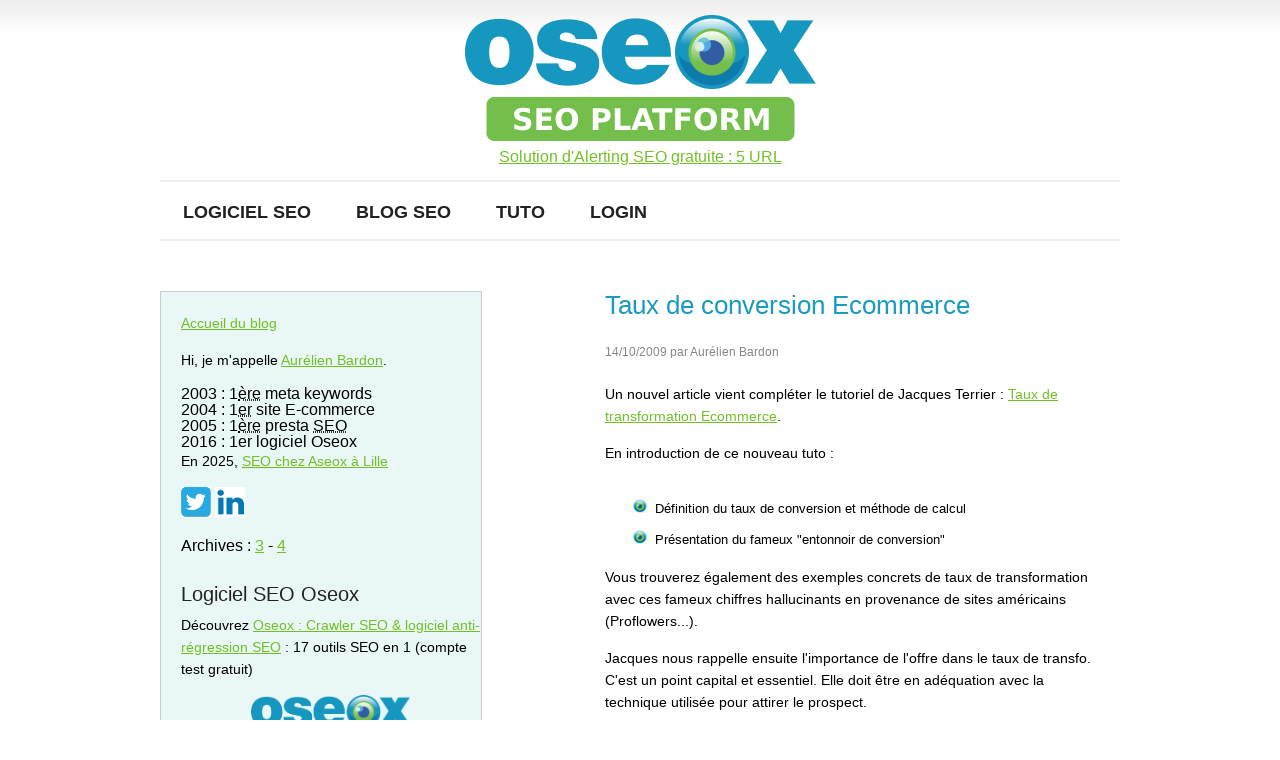

--- FILE ---
content_type: text/html; charset=UTF-8
request_url: https://oseox.fr/blog2/750-taux-conversion.html
body_size: 9300
content:
<!DOCTYPE html>
<html lang="fr">
	<head>		
		<meta charset="utf-8">

        <meta http-equiv="content-type" content="text/html; charset=UTF-8" />
                
        <meta name="viewport" content="width=device-width, initial-scale=1.0" />

        <link rel="stylesheet" type="text/css" href="https://oseox.fr/wp-content/themes/sat/style.css" />

        <link rel="alternate" type="application/rss+xml" title="Oseox RSS Feed" href="https://oseox.fr/feed" />


		<link rel="shortcut icon" href="/img/favicon.ico" />

        <script src="https://ajax.googleapis.com/ajax/libs/jquery/1.4.2/jquery.min.js"></script>

        <!--[if IE 6]>
            <script type="text/javascript" src="https://oseox.fr/wp-content/themes/sat/js/ie6-transparency.js"></script>
            <script>
                DD_belatedPNG.fix('#header img, #header img.description, #headline img, #featured-section-image, .more-details-button, #commentform .submit, #contact-form .submit');
            </script>
            <style>body { behavior: url("https://oseox.fr/wp-content/themes/sat/styles/ie6-hover-fix.htc"); }</style>
            <link rel="stylesheet" type="text/css" href="https://oseox.fr/wp-content/themes/sat/styles/ie6.css" />
        <![endif]-->
        <!--[if IE 7]>
            <link rel="stylesheet" type="text/css" href="https://oseox.fr/wp-content/themes/sat/styles/ie7.css" />
        <![endif]-->
        <!--[if IE 8]>
            <link rel="stylesheet" type="text/css" href="https://oseox.fr/wp-content/themes/sat/styles/ie8.css" />
        <![endif]-->

        <title>Taux de conversion Ecommerce</title>
	<style>img:is([sizes="auto" i], [sizes^="auto," i]) { contain-intrinsic-size: 3000px 1500px }</style>
	
		<!-- All in One SEO 4.9.0 - aioseo.com -->
	<meta name="robots" content="max-image-preview:large" />
	<meta name="author" content="Aurélien Bardon"/>
	<meta name="generator" content="All in One SEO (AIOSEO) 4.9.0" />
		<meta property="og:locale" content="fr_FR" />
		<meta property="og:site_name" content="Oseox |" />
		<meta property="og:type" content="article" />
		<meta property="og:title" content="Taux de conversion Ecommerce" />
		<meta property="article:published_time" content="2009-10-14T04:49:09+00:00" />
		<meta property="article:modified_time" content="2009-10-14T04:49:09+00:00" />
		<meta name="twitter:card" content="summary" />
		<meta name="twitter:title" content="Taux de conversion Ecommerce" />
		<!-- All in One SEO -->

<script type="text/javascript">
/* <![CDATA[ */
window._wpemojiSettings = {"baseUrl":"https:\/\/s.w.org\/images\/core\/emoji\/16.0.1\/72x72\/","ext":".png","svgUrl":"https:\/\/s.w.org\/images\/core\/emoji\/16.0.1\/svg\/","svgExt":".svg","source":{"concatemoji":"https:\/\/oseox.fr\/wp-includes\/js\/wp-emoji-release.min.js?ver=6.8.3"}};
/*! This file is auto-generated */
!function(s,n){var o,i,e;function c(e){try{var t={supportTests:e,timestamp:(new Date).valueOf()};sessionStorage.setItem(o,JSON.stringify(t))}catch(e){}}function p(e,t,n){e.clearRect(0,0,e.canvas.width,e.canvas.height),e.fillText(t,0,0);var t=new Uint32Array(e.getImageData(0,0,e.canvas.width,e.canvas.height).data),a=(e.clearRect(0,0,e.canvas.width,e.canvas.height),e.fillText(n,0,0),new Uint32Array(e.getImageData(0,0,e.canvas.width,e.canvas.height).data));return t.every(function(e,t){return e===a[t]})}function u(e,t){e.clearRect(0,0,e.canvas.width,e.canvas.height),e.fillText(t,0,0);for(var n=e.getImageData(16,16,1,1),a=0;a<n.data.length;a++)if(0!==n.data[a])return!1;return!0}function f(e,t,n,a){switch(t){case"flag":return n(e,"\ud83c\udff3\ufe0f\u200d\u26a7\ufe0f","\ud83c\udff3\ufe0f\u200b\u26a7\ufe0f")?!1:!n(e,"\ud83c\udde8\ud83c\uddf6","\ud83c\udde8\u200b\ud83c\uddf6")&&!n(e,"\ud83c\udff4\udb40\udc67\udb40\udc62\udb40\udc65\udb40\udc6e\udb40\udc67\udb40\udc7f","\ud83c\udff4\u200b\udb40\udc67\u200b\udb40\udc62\u200b\udb40\udc65\u200b\udb40\udc6e\u200b\udb40\udc67\u200b\udb40\udc7f");case"emoji":return!a(e,"\ud83e\udedf")}return!1}function g(e,t,n,a){var r="undefined"!=typeof WorkerGlobalScope&&self instanceof WorkerGlobalScope?new OffscreenCanvas(300,150):s.createElement("canvas"),o=r.getContext("2d",{willReadFrequently:!0}),i=(o.textBaseline="top",o.font="600 32px Arial",{});return e.forEach(function(e){i[e]=t(o,e,n,a)}),i}function t(e){var t=s.createElement("script");t.src=e,t.defer=!0,s.head.appendChild(t)}"undefined"!=typeof Promise&&(o="wpEmojiSettingsSupports",i=["flag","emoji"],n.supports={everything:!0,everythingExceptFlag:!0},e=new Promise(function(e){s.addEventListener("DOMContentLoaded",e,{once:!0})}),new Promise(function(t){var n=function(){try{var e=JSON.parse(sessionStorage.getItem(o));if("object"==typeof e&&"number"==typeof e.timestamp&&(new Date).valueOf()<e.timestamp+604800&&"object"==typeof e.supportTests)return e.supportTests}catch(e){}return null}();if(!n){if("undefined"!=typeof Worker&&"undefined"!=typeof OffscreenCanvas&&"undefined"!=typeof URL&&URL.createObjectURL&&"undefined"!=typeof Blob)try{var e="postMessage("+g.toString()+"("+[JSON.stringify(i),f.toString(),p.toString(),u.toString()].join(",")+"));",a=new Blob([e],{type:"text/javascript"}),r=new Worker(URL.createObjectURL(a),{name:"wpTestEmojiSupports"});return void(r.onmessage=function(e){c(n=e.data),r.terminate(),t(n)})}catch(e){}c(n=g(i,f,p,u))}t(n)}).then(function(e){for(var t in e)n.supports[t]=e[t],n.supports.everything=n.supports.everything&&n.supports[t],"flag"!==t&&(n.supports.everythingExceptFlag=n.supports.everythingExceptFlag&&n.supports[t]);n.supports.everythingExceptFlag=n.supports.everythingExceptFlag&&!n.supports.flag,n.DOMReady=!1,n.readyCallback=function(){n.DOMReady=!0}}).then(function(){return e}).then(function(){var e;n.supports.everything||(n.readyCallback(),(e=n.source||{}).concatemoji?t(e.concatemoji):e.wpemoji&&e.twemoji&&(t(e.twemoji),t(e.wpemoji)))}))}((window,document),window._wpemojiSettings);
/* ]]> */
</script>
<style id='wp-emoji-styles-inline-css' type='text/css'>

	img.wp-smiley, img.emoji {
		display: inline !important;
		border: none !important;
		box-shadow: none !important;
		height: 1em !important;
		width: 1em !important;
		margin: 0 0.07em !important;
		vertical-align: -0.1em !important;
		background: none !important;
		padding: 0 !important;
	}
</style>
<link rel='stylesheet' id='wp-block-library-css' href='https://oseox.fr/wp-includes/css/dist/block-library/style.min.css?ver=6.8.3' type='text/css' media='all' />
<style id='classic-theme-styles-inline-css' type='text/css'>
/*! This file is auto-generated */
.wp-block-button__link{color:#fff;background-color:#32373c;border-radius:9999px;box-shadow:none;text-decoration:none;padding:calc(.667em + 2px) calc(1.333em + 2px);font-size:1.125em}.wp-block-file__button{background:#32373c;color:#fff;text-decoration:none}
</style>
<link rel='stylesheet' id='aioseo/css/src/vue/standalone/blocks/table-of-contents/global.scss-css' href='https://oseox.fr/wp-content/plugins/all-in-one-seo-pack/dist/Lite/assets/css/table-of-contents/global.e90f6d47.css?ver=4.9.0' type='text/css' media='all' />
<style id='global-styles-inline-css' type='text/css'>
:root{--wp--preset--aspect-ratio--square: 1;--wp--preset--aspect-ratio--4-3: 4/3;--wp--preset--aspect-ratio--3-4: 3/4;--wp--preset--aspect-ratio--3-2: 3/2;--wp--preset--aspect-ratio--2-3: 2/3;--wp--preset--aspect-ratio--16-9: 16/9;--wp--preset--aspect-ratio--9-16: 9/16;--wp--preset--color--black: #000000;--wp--preset--color--cyan-bluish-gray: #abb8c3;--wp--preset--color--white: #ffffff;--wp--preset--color--pale-pink: #f78da7;--wp--preset--color--vivid-red: #cf2e2e;--wp--preset--color--luminous-vivid-orange: #ff6900;--wp--preset--color--luminous-vivid-amber: #fcb900;--wp--preset--color--light-green-cyan: #7bdcb5;--wp--preset--color--vivid-green-cyan: #00d084;--wp--preset--color--pale-cyan-blue: #8ed1fc;--wp--preset--color--vivid-cyan-blue: #0693e3;--wp--preset--color--vivid-purple: #9b51e0;--wp--preset--gradient--vivid-cyan-blue-to-vivid-purple: linear-gradient(135deg,rgba(6,147,227,1) 0%,rgb(155,81,224) 100%);--wp--preset--gradient--light-green-cyan-to-vivid-green-cyan: linear-gradient(135deg,rgb(122,220,180) 0%,rgb(0,208,130) 100%);--wp--preset--gradient--luminous-vivid-amber-to-luminous-vivid-orange: linear-gradient(135deg,rgba(252,185,0,1) 0%,rgba(255,105,0,1) 100%);--wp--preset--gradient--luminous-vivid-orange-to-vivid-red: linear-gradient(135deg,rgba(255,105,0,1) 0%,rgb(207,46,46) 100%);--wp--preset--gradient--very-light-gray-to-cyan-bluish-gray: linear-gradient(135deg,rgb(238,238,238) 0%,rgb(169,184,195) 100%);--wp--preset--gradient--cool-to-warm-spectrum: linear-gradient(135deg,rgb(74,234,220) 0%,rgb(151,120,209) 20%,rgb(207,42,186) 40%,rgb(238,44,130) 60%,rgb(251,105,98) 80%,rgb(254,248,76) 100%);--wp--preset--gradient--blush-light-purple: linear-gradient(135deg,rgb(255,206,236) 0%,rgb(152,150,240) 100%);--wp--preset--gradient--blush-bordeaux: linear-gradient(135deg,rgb(254,205,165) 0%,rgb(254,45,45) 50%,rgb(107,0,62) 100%);--wp--preset--gradient--luminous-dusk: linear-gradient(135deg,rgb(255,203,112) 0%,rgb(199,81,192) 50%,rgb(65,88,208) 100%);--wp--preset--gradient--pale-ocean: linear-gradient(135deg,rgb(255,245,203) 0%,rgb(182,227,212) 50%,rgb(51,167,181) 100%);--wp--preset--gradient--electric-grass: linear-gradient(135deg,rgb(202,248,128) 0%,rgb(113,206,126) 100%);--wp--preset--gradient--midnight: linear-gradient(135deg,rgb(2,3,129) 0%,rgb(40,116,252) 100%);--wp--preset--font-size--small: 13px;--wp--preset--font-size--medium: 20px;--wp--preset--font-size--large: 36px;--wp--preset--font-size--x-large: 42px;--wp--preset--spacing--20: 0.44rem;--wp--preset--spacing--30: 0.67rem;--wp--preset--spacing--40: 1rem;--wp--preset--spacing--50: 1.5rem;--wp--preset--spacing--60: 2.25rem;--wp--preset--spacing--70: 3.38rem;--wp--preset--spacing--80: 5.06rem;--wp--preset--shadow--natural: 6px 6px 9px rgba(0, 0, 0, 0.2);--wp--preset--shadow--deep: 12px 12px 50px rgba(0, 0, 0, 0.4);--wp--preset--shadow--sharp: 6px 6px 0px rgba(0, 0, 0, 0.2);--wp--preset--shadow--outlined: 6px 6px 0px -3px rgba(255, 255, 255, 1), 6px 6px rgba(0, 0, 0, 1);--wp--preset--shadow--crisp: 6px 6px 0px rgba(0, 0, 0, 1);}:where(.is-layout-flex){gap: 0.5em;}:where(.is-layout-grid){gap: 0.5em;}body .is-layout-flex{display: flex;}.is-layout-flex{flex-wrap: wrap;align-items: center;}.is-layout-flex > :is(*, div){margin: 0;}body .is-layout-grid{display: grid;}.is-layout-grid > :is(*, div){margin: 0;}:where(.wp-block-columns.is-layout-flex){gap: 2em;}:where(.wp-block-columns.is-layout-grid){gap: 2em;}:where(.wp-block-post-template.is-layout-flex){gap: 1.25em;}:where(.wp-block-post-template.is-layout-grid){gap: 1.25em;}.has-black-color{color: var(--wp--preset--color--black) !important;}.has-cyan-bluish-gray-color{color: var(--wp--preset--color--cyan-bluish-gray) !important;}.has-white-color{color: var(--wp--preset--color--white) !important;}.has-pale-pink-color{color: var(--wp--preset--color--pale-pink) !important;}.has-vivid-red-color{color: var(--wp--preset--color--vivid-red) !important;}.has-luminous-vivid-orange-color{color: var(--wp--preset--color--luminous-vivid-orange) !important;}.has-luminous-vivid-amber-color{color: var(--wp--preset--color--luminous-vivid-amber) !important;}.has-light-green-cyan-color{color: var(--wp--preset--color--light-green-cyan) !important;}.has-vivid-green-cyan-color{color: var(--wp--preset--color--vivid-green-cyan) !important;}.has-pale-cyan-blue-color{color: var(--wp--preset--color--pale-cyan-blue) !important;}.has-vivid-cyan-blue-color{color: var(--wp--preset--color--vivid-cyan-blue) !important;}.has-vivid-purple-color{color: var(--wp--preset--color--vivid-purple) !important;}.has-black-background-color{background-color: var(--wp--preset--color--black) !important;}.has-cyan-bluish-gray-background-color{background-color: var(--wp--preset--color--cyan-bluish-gray) !important;}.has-white-background-color{background-color: var(--wp--preset--color--white) !important;}.has-pale-pink-background-color{background-color: var(--wp--preset--color--pale-pink) !important;}.has-vivid-red-background-color{background-color: var(--wp--preset--color--vivid-red) !important;}.has-luminous-vivid-orange-background-color{background-color: var(--wp--preset--color--luminous-vivid-orange) !important;}.has-luminous-vivid-amber-background-color{background-color: var(--wp--preset--color--luminous-vivid-amber) !important;}.has-light-green-cyan-background-color{background-color: var(--wp--preset--color--light-green-cyan) !important;}.has-vivid-green-cyan-background-color{background-color: var(--wp--preset--color--vivid-green-cyan) !important;}.has-pale-cyan-blue-background-color{background-color: var(--wp--preset--color--pale-cyan-blue) !important;}.has-vivid-cyan-blue-background-color{background-color: var(--wp--preset--color--vivid-cyan-blue) !important;}.has-vivid-purple-background-color{background-color: var(--wp--preset--color--vivid-purple) !important;}.has-black-border-color{border-color: var(--wp--preset--color--black) !important;}.has-cyan-bluish-gray-border-color{border-color: var(--wp--preset--color--cyan-bluish-gray) !important;}.has-white-border-color{border-color: var(--wp--preset--color--white) !important;}.has-pale-pink-border-color{border-color: var(--wp--preset--color--pale-pink) !important;}.has-vivid-red-border-color{border-color: var(--wp--preset--color--vivid-red) !important;}.has-luminous-vivid-orange-border-color{border-color: var(--wp--preset--color--luminous-vivid-orange) !important;}.has-luminous-vivid-amber-border-color{border-color: var(--wp--preset--color--luminous-vivid-amber) !important;}.has-light-green-cyan-border-color{border-color: var(--wp--preset--color--light-green-cyan) !important;}.has-vivid-green-cyan-border-color{border-color: var(--wp--preset--color--vivid-green-cyan) !important;}.has-pale-cyan-blue-border-color{border-color: var(--wp--preset--color--pale-cyan-blue) !important;}.has-vivid-cyan-blue-border-color{border-color: var(--wp--preset--color--vivid-cyan-blue) !important;}.has-vivid-purple-border-color{border-color: var(--wp--preset--color--vivid-purple) !important;}.has-vivid-cyan-blue-to-vivid-purple-gradient-background{background: var(--wp--preset--gradient--vivid-cyan-blue-to-vivid-purple) !important;}.has-light-green-cyan-to-vivid-green-cyan-gradient-background{background: var(--wp--preset--gradient--light-green-cyan-to-vivid-green-cyan) !important;}.has-luminous-vivid-amber-to-luminous-vivid-orange-gradient-background{background: var(--wp--preset--gradient--luminous-vivid-amber-to-luminous-vivid-orange) !important;}.has-luminous-vivid-orange-to-vivid-red-gradient-background{background: var(--wp--preset--gradient--luminous-vivid-orange-to-vivid-red) !important;}.has-very-light-gray-to-cyan-bluish-gray-gradient-background{background: var(--wp--preset--gradient--very-light-gray-to-cyan-bluish-gray) !important;}.has-cool-to-warm-spectrum-gradient-background{background: var(--wp--preset--gradient--cool-to-warm-spectrum) !important;}.has-blush-light-purple-gradient-background{background: var(--wp--preset--gradient--blush-light-purple) !important;}.has-blush-bordeaux-gradient-background{background: var(--wp--preset--gradient--blush-bordeaux) !important;}.has-luminous-dusk-gradient-background{background: var(--wp--preset--gradient--luminous-dusk) !important;}.has-pale-ocean-gradient-background{background: var(--wp--preset--gradient--pale-ocean) !important;}.has-electric-grass-gradient-background{background: var(--wp--preset--gradient--electric-grass) !important;}.has-midnight-gradient-background{background: var(--wp--preset--gradient--midnight) !important;}.has-small-font-size{font-size: var(--wp--preset--font-size--small) !important;}.has-medium-font-size{font-size: var(--wp--preset--font-size--medium) !important;}.has-large-font-size{font-size: var(--wp--preset--font-size--large) !important;}.has-x-large-font-size{font-size: var(--wp--preset--font-size--x-large) !important;}
:where(.wp-block-post-template.is-layout-flex){gap: 1.25em;}:where(.wp-block-post-template.is-layout-grid){gap: 1.25em;}
:where(.wp-block-columns.is-layout-flex){gap: 2em;}:where(.wp-block-columns.is-layout-grid){gap: 2em;}
:root :where(.wp-block-pullquote){font-size: 1.5em;line-height: 1.6;}
</style>
<link rel='stylesheet' id='enlighterjs-css' href='https://oseox.fr/wp-content/plugins/enlighter/cache/enlighterjs.min.css?ver=hJxQv9rXn2GHPEO' type='text/css' media='all' />
<link rel="EditURI" type="application/rsd+xml" title="RSD" href="https://oseox.fr/xmlrpc.php?rsd" />
<link rel="alternate" title="oEmbed (JSON)" type="application/json+oembed" href="https://oseox.fr/wp-json/oembed/1.0/embed?url=https%3A%2F%2Foseox.fr%2Fblog2%2F750-taux-conversion.html" />
<link rel="alternate" title="oEmbed (XML)" type="text/xml+oembed" href="https://oseox.fr/wp-json/oembed/1.0/embed?url=https%3A%2F%2Foseox.fr%2Fblog2%2F750-taux-conversion.html&#038;format=xml" />
		<style type="text/css" id="wp-custom-css">
			@media (max-width: 700px){

.responsive-table thead {
display: none;
}

.responsive-table tr{
display: block;
margin-bottom: 40px;
}

.responsive-table td {
display: block;
text-align: left;
}

.responsive-table td:before {
content: attr(data-label);
float: left;
font-weight: bold;
}
}		</style>
		
        <style>
            html, * html body{margin-top:0px !important;}
        </style>
		

		

		
			

	</head>


	
	<body data-rsssl=1 class="wp-singular post-template-default single single-post postid-7931 single-format-standard wp-theme-sat">

		<div id="wrap">

		
<div id="header">        
	
		

<center>	
<table>
<tr><td><center>
<a href="/"><img alt="Oseox : Logiciels SEO et formation web marketing" src="/img/oseox-seo-logiciel.png" /></a>
</center>
</td>
</tr>
<tr>
<td>
	 <a href="https://tool.oseox.fr/">Solution d'Alerting SEO gratuite : 5 URL</a>
	<!--
<form class="js-cm-form" id="subForm" action="https://www.createsend.com/t/subscribeerror?description=" method="post" data-id="5B5E7037DA78A748374AD499497E309E2E7864401CD92D305AE014AA9084EC815727FC5492C4881B984B39B05A77348EE81DF105ED714930B5E830F556FBB951"><label>Newsletter : Recevez 4 guides PDF SEO gratuits </label><input value="Votre email" aria-label="Email" class="js-cm-email-input" id="fieldEmail" maxlength="200" name="cm-kjutky-kjutky" required="" type="email">
		<input type="image" src="/img/ok.jpg" style="vertical-align: bottom;" />
		</form>
	<script type="text/javascript" src="https://js.createsend1.com/javascript/copypastesubscribeformlogic.js"></script>
		-->

</td></tr>
</table>
	</center>
<!--
            	<div id="argu">

			<ul>
				<li>Oseox : Logiciel & Cours SEO</li>
				<li>Protègez votre SEO avec Oseox</li>
				<li>1 crawler SEO + 7 logiciels</li>
				<li>600 tutoriels Web Marketing</li>
			</ul>
			
					<p><a href="https://tool.oseox.fr/">Sécurisez en 1 minute votre SEO avec notre logiciel de monitoring : 100% anti-régression</a>
					</p>

		</div> -->

			
			

                <a href="#" id="mobile-button" style="display:none;">Menu </a>

            	<div id="nav">

<center>
	
	

	
	
            		<div class="menu-menu-1-container"><ul id="menu-menu-1" class="menu"><li id="menu-item-10152" class="menu-item menu-item-type-custom menu-item-object-custom menu-item-10152"><a href="https://tool.oseox.fr/">Logiciel SEO</a></li>
<li id="menu-item-6475" class="menu-item menu-item-type-taxonomy menu-item-object-category current-post-ancestor current-menu-parent current-post-parent menu-item-6475"><a href="https://oseox.fr/./blog2/">Blog SEO</a></li>
<li id="menu-item-10652" class="menu-item menu-item-type-post_type menu-item-object-page menu-item-10652"><a href="https://oseox.fr/formation-marketing">Tuto</a></li>
<li id="menu-item-10348" class="menu-item menu-item-type-custom menu-item-object-custom menu-item-10348"><a href="https://app.oseox.com/login.php">Login</a></li>
</ul></div>
            		<!--div class="menu-menu-container"><center>
                        <ul id="menu-menu" class="menu">
                            <li id="menu-item-15" class="menu-item menu-item-type-post_type menu-item-object-page current-menu-item page_item page-item-4 current_page_item menu-item-15"><a href="/">Home</a></li>
                            <li id="menu-item-13" class="menu-item menu-item-type-post_type menu-item-object-page menu-item-13"><a href="/logiciel-seo.html">Logiciels SEO</a></li>
                            <li id="menu-item-13" class="menu-item menu-item-type-post_type menu-item-object-page menu-item-13"><a href="/developpement.html">Développement</a></li>
                            <li id="menu-item-13" class="menu-item menu-item-type-post_type menu-item-object-page menu-item-13"><a href="/trafic.html">Trafic</a></li>
                            <li id="menu-item-13" class="menu-item menu-item-type-post_type menu-item-object-page menu-item-13"><a href="/blog2">Blog</a></li>
                            <li id="menu-item-13" class="menu-item menu-item-type-post_type menu-item-object-page menu-item-13"><a href="/contact">Contact</a></li>
                        </ul></center>
                    </div-->
</center>   
            	</div>        

            </div><!--end header-->	<div id="main">    
    	<div id="content">
        	                                    <div class="post" id="post-7931">
                        <h1 class="post-title">Taux de conversion Ecommerce</h1>
                        						
												<p class="post-meta"> 14/10/2009                        par Aurélien Bardon</p>
												
                        <p>Un nouvel article vient compléter le tutoriel de Jacques Terrier&nbsp;: <a href="https://oseox.fr/ecommerce/taux-transformation.html">Taux de transformation Ecommerce</a>.</p>
<p>En introduction de ce nouveau tuto&nbsp;:</p>
<ul>
<li>Définition du taux de conversion et méthode de calcul</li>
<li>Présentation du fameux "entonnoir de conversion"</li>
</ul>
<p>Vous trouverez également des exemples concrets de taux de transformation avec ces fameux chiffres hallucinants en provenance de sites américains (Proflowers...).</p>
<p>Jacques nous rappelle ensuite l'importance de l'offre dans le taux de transfo. C'est un point capital et essentiel. Elle doit être en adéquation avec la technique utilisée pour attirer le prospect.</p>
<p>Un bref rappel sur l'optimisation du process d'achat est proposé sachant que ce point mériterait un article dédié.</p>
<p>Pour finir, 3 derniers points sont abordés&nbsp;:</p>
<ul>
<li>Cross selling</li>
<li>Rassurance</li>
<li>Ergonomie</li>
</ul>
<p>- L'utilisation du cross selling doit être judicieuse</p>
<p>- Chercher à créer un climat de confiance et anticiper la moindre question</p>
<p>- <em>Simplifier la vie de l'internaute au maximum</em> et l'importance des tests</p>
<p>Vous l'aurez compris, cet article couvre des notions et points capitaux qu'il est indispensable d'approfondir.</p>
<p>Pour consulter l'article : <a href="https://oseox.fr/ecommerce/taux-transformation.html">Taux de transformation Ecommerce</a></p>
<p>Je n'ai pas fait de billet sur le blog pour le signaler mais d'autres articles sont venus compléter le tutoriel Ecommerce depuis son lancement&nbsp;:</p>
<ul>
<li><a href="https://oseox.fr/ecommerce/logistique.html">Logistique E-Commerce</a></li>
<li><a href="https://oseox.fr/ecommerce/flux-systeme-information.html">Flux et système d'information</a></li>
</ul>
<p>N'hésitez pas à revenir fréquemment le consulter, il reste encore quelques articles à publier.</p>
<div class='yarpp yarpp-related yarpp-related-website yarpp-template-list'>
<!-- YARPP List -->
<p>A lire également : </p><ol>
<li><a href="https://oseox.fr/blog2/971-ajax-jquery-mootools.html" rel="bookmark" title="Cours Ajax, jQuery et MooTools pour débutant">Cours Ajax, jQuery et MooTools pour débutant</a></li>
<li><a href="https://oseox.fr/blog2/824-pilier-referencement.html" rel="bookmark" title="Le 4ème pilier du référencement ou la mort des pyramides">Le 4ème pilier du référencement ou la mort des pyramides</a></li>
<li><a href="https://oseox.fr/blog2/866-bouton-ajout-panier.html" rel="bookmark" title="107 boutons &quot;Ajouter au panier&quot; des meilleurs sites e-commerce">107 boutons &quot;Ajouter au panier&quot; des meilleurs sites e-commerce</a></li>
<li><a href="https://oseox.fr/blog2/928-nettoyage-code-performance.html" rel="bookmark" title="Etude : Nettoyage du code et optimisation des performances">Etude : Nettoyage du code et optimisation des performances</a></li>
<li><a href="https://oseox.fr/blog2/745-yahoo-pipes.html" rel="bookmark" title="Fusionner des flux RSS et supprimer le bruit via Yahoo Pipes">Fusionner des flux RSS et supprimer le bruit via Yahoo Pipes</a></li>
<li><a href="https://oseox.fr/blog2/941-compte-rendu-smx-2011.html" rel="bookmark" title="Le compte rendu du SMX Paris 2011">Le compte rendu du SMX Paris 2011</a></li>
</ol>
</div>

                    </div><!--end post-->

                    										
			
            
            			<!--
<p>Ne manquez pas les futurs articles via <a href="https://twitter.com/oseox/">Twitter</a></p>
<form class="js-cm-form" id="subForm" action="https://www.createsend.com/t/subscribeerror?description=" method="post" data-id="5B5E7037DA78A748374AD499497E309E2E7864401CD92D305AE014AA9084EC815727FC5492C4881B984B39B05A77348EE81DF105ED714930B5E830F556FBB951"><label>Recevez 4 guides SEO </label><input autocomplete="Email" aria-label="Email" class="js-cm-email-input" id="fieldEmail" maxlength="200" name="cm-kjutky-kjutky" required="" type="email">
		<input type="image" src="/inc/img/button-subscribe.png" style="vertical-align: bottom;" />
		</form>-->
	
	
                    <h4>A propos de l'éditeur d'Oseox.fr</h4>
                    <div class="author">
                           <p>
							   <a href="http://twitter.com/aurelienbardon">Aurélien Bardon</a> est un passionné de <acronym title="search engine optimisation">SEO</acronym>. Il crée <a href="https://www.outil-referencement.com/">Outil-Referencement.com</a> en 2005, Oseox.fr en 2008, fonde en 2009 <a href="https://www.aseox.com/referencement/">l'agence SEO Aseox à Lille</a> et lance en 2016 Oseox Software, une plateforme de logiciels SEO.
						</p>
                        </div>
			
			<p>
			<a href="https://tool.oseox.fr/monitoring.html" title="Oseox Monitoring"><img src="https://www.oseox-software.fr/wp-content/uploads/2025/06/oseox-cta.jpg" alt="Oseox Monitoring" /></a>
			</p>
                    
                    						<!--center><a href="https://oseox.es/oseox-monitoring/"><img src="https://oseox.es/wp-content/uploads/2020/03/oseox-monitoring-banner.png" alt="Oseox Monitoring" /></a></center-->
		</div><!--end content-->

        <div id="sidebar">

	<div class="textwidget custom-html-widget"><p>
<a href="/blog2/">Accueil du blog</a>
</p>

<p>Hi, je m'appelle <a href="https://www.aurelien-bardon.fr">Aur&eacute;lien Bardon</a>.</p>


<ul>
<li>2003 : 1<abbr title="premi&egrave;re">&egrave;re</abbr> meta keywords</li>
<li>2004 : 1<abbr title="premier">er</abbr> site E-commerce</li>
<li>2005 : 1<abbr title="premi&egrave;re">&egrave;re</abbr> presta <acronym title="search engine optimisation" lang="en">SEO</acronym></li>
	<li>2016 : 1er logiciel Oseox</li>
</ul>

<p>En 2025, <a href="https://www.aseox.fr"><acronym title="search engine optimisation" lang="en">SEO</acronym> chez Aseox à Lille</a></p>

<p><a href="https://twitter.com/oseox/"><img src="https://oseox.fr/img/t.png" alt="Twitter"></a> <a href="https://fr.linkedin.com/in/aurélien-bardon-b442844"><img src="https://oseox.fr/img/l.png" alt="linkedin"></a></p>


Archives :
<a href="https://oseox.fr/blog2/page/3">3</a> - 
<a href="https://oseox.fr/blog2/page/4">4</a></div>
  
	<div id="contact-details">	
		<h3 class="sidebar-title">Logiciel SEO Oseox</h3>
    <p class="sidebar-intro">Découvrez <a href="https://tool.oseox.fr/">Oseox : Crawler SEO & logiciel anti-régression SEO</a> : 17 outils SEO en 1 (compte test gratuit)</p>
		
		<center>
			<a href="https://tool.oseox.fr/alerting.html"><img width="160px" src="/images/oseox-tool.png" alt="Logiciel SEO Oseox"></a><br>
		<!--	<a href="http://www.oseox-sitemap.fr/"><img src="/img/oseox-sitemap.png" alt="Oseox Sitemap"></a><br>
			<a href="http://www.oseox-monitoring.fr/"><img src="/img/oseox-monitoring.png" alt="Oseox Monitoring"></a><br>
			<a href="http://www.oseox-link.fr/"><img src="/img/oseox-link.png" alt="Oseox Link"></a><br>
			<a href="http://www.oseox-ping.fr/"><img src="/img/oseox-ping.png" alt="Oseox Ping"></a><br> -->
			
		</center>
	</div><!--end contact-details-->
			

<!--  -->

</div><!--end sidebar-->

	</div><!--end main-->
	<div class="cache-images">
		<img src="https://oseox.fr/wp-content/themes/sat/images/comment-button-hover.png" width="0" height="0" alt="" />
	</div><!--end cache-images--> 
			

			<div id="footer">

		
					
					<p>&copy; 2008 - 2026 Oseox | <a href="/contact">Contact</a> | <a title="Twitter" href="/mentions-legales">Mentions Légales</a> | <a href="https://oseox.com">Oseox.com</a> - 
<a href="https://oseox.com.br">BR</a> - <a href="https://oseox.de">DE</a> - <a href="https://oseox.es">ES</a> - <a href="https://oseox.it">IT</a> - <a href="https://oseox.pt">PT</a>
<br> 



<center>
<table>
<tr><td>
<ul class="inline2">
	<li><a href="https://oseox.fr/referencement/">Cours Référencement</a></li>
    <li><a href="https://oseox.fr/black-hat/">Cours Black Hat SEO</a></li>
	<li><a href="https://oseox.fr/outils-referencement/">Outils Référencement</a></li>
	<li><a href="https://oseox.fr/netlinking/">Cours Netlinking</a></li>
    <li><a href="https://oseox.fr/affiliation/">Cours Affiliation</a></li>
	<li><a href="https://oseox.fr/ecommerce/">Cours  Ecommerce</a></li>
	<li><a href="https://oseox.fr/performance/">Cours Performance Web</a></li>
    <li><a href="https://oseox.fr/ereputation/">Cours E-réputation</a></li>
    <li><a href="https://oseox.fr/twitter/">Cours Twitter</a></li>
	<li><a href="https://oseox.fr/wordpress/">Cours  WordPress</a></li>
	<li><a href="https://oseox.fr/nom-domaine/">Cours Nom de domaine</a></li>
</ul>
</td>

<td>
<ul> 
    <li><a href="https://oseox.fr/langage-r/">Cours R</a></li>
    <li><a href="https://oseox.fr/python/">Cours Python</a></li>
    <li><a href="https://oseox.fr/ux/">Cours UX - User Experience</a></li>
	<li><a href="https://oseox.fr/html/">Cours <acronym lang="en" title="Hypertext Markup Language">HTML</acronym></a></li>
    <li><a href="https://oseox.fr/php/">Cours <acronym lang="en" title="Hypertext Preprocessor">PHP</acronym></a></li>
    <li><a href="https://oseox.fr/curl/">Cours <acronym lang="en" title="Client URL Request Library">CURL</acronym></a></li>
	<li><a href="https://oseox.fr/sql/">Cours <acronym lang="en" title="Structured Query Language">SQL</acronym></a></li>
    <li><a href="https://oseox.fr/asp-dotnet/">Cours <acronym lang="en" title="Active Server Pages">ASP</acronym> DOTNET</a></li>
	<li><a href="https://oseox.fr/css/">Cours <acronym lang="en" title="Cascading Style Sheets">CSS</acronym></a></li>
  
   
   
</ul>
<td>
</td>
</tr>
</table>
</center>

</p>


			</div><!--end footer-->

		</div> <!--end wrap-->

        <script type="speculationrules">
{"prefetch":[{"source":"document","where":{"and":[{"href_matches":"\/*"},{"not":{"href_matches":["\/wp-*.php","\/wp-admin\/*","\/wp-content\/uploads\/*","\/wp-content\/*","\/wp-content\/plugins\/*","\/wp-content\/themes\/sat\/*","\/*\\?(.+)"]}},{"not":{"selector_matches":"a[rel~=\"nofollow\"]"}},{"not":{"selector_matches":".no-prefetch, .no-prefetch a"}}]},"eagerness":"conservative"}]}
</script>
<link rel='stylesheet' id='yarppRelatedCss-css' href='https://oseox.fr/wp-content/plugins/yet-another-related-posts-plugin/style/related.css?ver=5.30.11' type='text/css' media='all' />
<script type="module"  src="https://oseox.fr/wp-content/plugins/all-in-one-seo-pack/dist/Lite/assets/table-of-contents.95d0dfce.js?ver=4.9.0" id="aioseo/js/src/vue/standalone/blocks/table-of-contents/frontend.js-js"></script>
<script type="text/javascript" src="https://oseox.fr/wp-content/plugins/enlighter/cache/enlighterjs.min.js?ver=hJxQv9rXn2GHPEO" id="enlighterjs-js"></script>
<script type="text/javascript" id="enlighterjs-js-after">
/* <![CDATA[ */
!function(e,n){if("undefined"!=typeof EnlighterJS){var o={"selectors":{"block":"pre.EnlighterJSRAW","inline":"code.EnlighterJSRAW"},"options":{"indent":4,"ampersandCleanup":false,"linehover":true,"rawcodeDbclick":false,"textOverflow":"break","linenumbers":true,"theme":"enlighter","language":"generic","retainCssClasses":false,"collapse":false,"toolbarOuter":"","toolbarTop":"{BTN_RAW}{BTN_COPY}{BTN_WINDOW}{BTN_WEBSITE}","toolbarBottom":""}};(e.EnlighterJSINIT=function(){EnlighterJS.init(o.selectors.block,o.selectors.inline,o.options)})()}else{(n&&(n.error||n.log)||function(){})("Error: EnlighterJS resources not loaded yet!")}}(window,console);
/* ]]> */
</script>
  

	</body>

</html>

--- FILE ---
content_type: text/css
request_url: https://oseox.fr/wp-content/themes/sat/style.css
body_size: 3082
content:
/*
Theme Name: sat v2.0
Theme URI: http://www.vooshthemes.com
Description: A Free Portfolio Theme Developed By Voosh Themes. Please look at the <a href="../wp-content/themes/sat/instructions/instructions.html">instructions</a> that are included with the file you downloaded <a href="../wp-content/themes/sat/instructions/instructions.html">(sat/instructions/instructions.html)</a> for details about how to configure this theme. 
Author: Voosh Themes
Author URI: http://www.vooshthemes.com
*/

/* -- Color: Red - #9e1c1c -- */

@import "styles/reset.css";

/* -------------------- */
/* -- General Styles -- */
/* -------------------- */
#wrap { width: 100%; margin: 0 auto; }
@media screen and (min-width: 960px){
    #wrap { width: 960px; margin: 0 auto; }
}
body { font-family: arial, sans-serif; background: url(images/main-bg.png) repeat-x; color: #000; }
h1, h2, h3, h4, h5 { color: #222; }
h1 { font-size: 38px; margin: 0 0 30px 0; }
h2 { font-size: 20px; margin: 0 0 30px 0; }
h3 { font-size: 20px; margin: 15px 0 10px 0; }
h4 { font-size: 20px; margin: 30px 0 15px 0; }
h5 { font-size: 18px; margin: 30px 0 5px 0;}
p { font-size: 14px; line-height: 22px; margin: 0 0 15px 0; }
a { color: #73C026; }
a:hover { color: #222; }

a img{ border: none; } 

/* ------------ */
/* -- Header -- */
/* ------------ */
#header { width: 100%; margin: 15px 0 0 0; text-align:center;}
#header a {width:100%;display:block;text-align:center;}
#header img {  }
#header h1 { font-size: 80px; margin: 2px 0 0 0; color: #1B9BBE;}
#header h1 a { color: #1B9BBE; }
#header img.description { float: right; margin: 15px 0 0 0; }

#argu { font-family: arial, sans-serif; font-size:14px; margin:0 auto; width:100%; text-align:center; }
#argu p{ margin-top:10px; }
#argu ul li { color: #27A9CD; padding-top:2px }

#subForm {margin-left:15px;text-align:center;width:100%;}
#subForm label {display:block;margin-right:20px;margin-bottom:5px;}

#header a#mobile-button {margin:20px 0 0;}

@media screen and (min-width: 960px){
    #header {  width: 100%; margin: 15px 0 0 0; }
    #header img { margin: 0 0 5px; 0; }
    #header h1 {  font-size: 80px; margin: 5px 0 0 0; color: #1B9BBE;}
    #header h1 a { color: #222; }
    #header img.description { float: right; margin: 15px 0 0 0; }
    
    #argu { margin-left:600px; font-family: arial, sans-serif; font-size:14px; margin-bottom:0;text-align:left;width:300px; }
    #argu p{ margin-top:10px; }
    #argu ul li { color: #27A9CD; padding-top:2px }
    
    #subForm {margin-left:0;text-align:left;}
    #subForm label {display:inline;}
    
    #header a#mobile-button {display:none;}
}
/* --------- */
/* -- Nav -- */
/* --------- */
#nav { /*display:none;*/float: left; margin: 15px -15px 0 0; border-top: 2px #eee solid; border-bottom: 2px #eee solid; width: 100%; }
.menu li { padding: 11px 0 10px 0; float: left; position: relative; }
.menu a { display: block; padding:  10px 18px 8px 0; margin: 0; color: #222; text-decoration: none; font-size: 14px; text-transform: uppercase; font-weight: bold; }
.menu .current a, .menu li:hover > a { color: #73C026; }
.menu ul { background: #eee; display: none; margin: 0; padding: 0; width: 260px; position: absolute; top: 42px; left: 0px; border: solid 1px #ddd; }
.menu ul li { float: none; margin: 0; padding: 0; }
.menu ul li:hover a, .menu li:hover li a { color: #555; }
.menu ul a:hover { background: #73C026!important; color: #fff !important; }

.menu li:hover > ul { display: block; }
.menu ul a { font-size: 16px; padding-left: 10px; text-transform: none; font-weight: normal; }
.menu ul ul { left: 250px; top: -3px; }
.menu li.current_page_item a { color: #73C026; }
@media screen and (min-width: 960px){
    #nav { display:block; float: left; margin: 15px -15px 0 0; border-top: 2px #eee solid; border-bottom: 2px #eee solid; width: 100%; }
    .menu li { padding: 11px 0 10px 0; float: left; position: relative; }
    .menu a { display: block; padding:  10px 45px 8px 0; margin: 0; color: #222; text-decoration: none; font-size: 18px; text-transform: uppercase; font-weight: bold; }
    .menu .current a, .menu li:hover > a { color: #73C026; }
    .menu ul { background: #eee; display: none; margin: 0; padding: 0; width: 260px; position: absolute; top: 42px; left: 0px; border: solid 1px #ddd; }
    .menu ul li { float: none; margin: 0; padding: 0; }
    .menu ul li:hover a, .menu li:hover li a { color: #555; }
    .menu ul a:hover { background: #73C026!important; color: #fff !important; }
    .menu li:hover > ul { display: block; }
    .menu ul a { font-size: 16px; padding-left: 10px; text-transform: none; font-weight: normal; }
    .menu ul ul { left: 250px; top: -3px; }
    .menu li.current_page_item a { color: #73C026; }
    .menu .sub-menu li.current_page_item a { color: #73C026; }
}

/* ---------------- */
/* -- Front Page -- */
/* ---------------- */

#frontpage-content { width:calc(100% - 40px);  padding: 10px;}
#headline { margin: 10px 0 0 0; padding-bottom: 2px; width: 100%; }
#headline img { margin-left: -4px; }
#headline h1 { font-size: 40px; line-height: 42px; margin-bottom: 0; color: #1B9BBE; }
#headline p { font-size: 24px; color: grey; line-height: 24px; }
#featured-section { clear: both; float: left; margin: 65px 0 0 0; padding-bottom: 60px; width: 100%; border-bottom: 2px #eee solid; }
#featured-section-image { float: left; background: url(images/featured-img-bg.png) no-repeat; width: 460px; height: 285px; }
#featured-section-image img { margin: 1px 0 0 1px; }
#featured-section-details { float: right; width: 450px; margin: -4px 0 0 0; }
#featured-section-details h2 { font-size: 30px; color: #222; margin-bottom: 20px; }
#featured-section-details p { font-size: 16px; line-height: 26px; }
.more-details-button { float: left; background: url(images/portfolio-button.png) no-repeat; width: 175px; height: 40px; text-indent: -9999px; margin: 0 0 0 -7px; }
.more-details-button:hover { float: left; background: url(images/portfolio-button-hover.png) no-repeat; }
#recent-work { clear: both; float: left; margin: 20px 0 0 0; padding-bottom: 30px; width: 100%; }
#recent-work h2 { font-size: 22px; color: #222; }
.recent-project { width: 100%; }
.recent-project img { border: 1px #ddd solid; }
/*.first { margin-left: 0; }*/
.recent-project h3 { font-size: 14px; font-weight: bold; color: #222; margin: 15px 0 5px 0; }
.recent-project p { font-size: 12px; }
.recent-project a img{ border: none; } 

@media screen and (min-width: 960px){
    #frontpage-content { width:100%; padding:0;}
    
    #headline h1 { text-align: center; font-size: 40px; line-height: 45px; margin-bottom: 0; color: #1B9BBE !important;}
    #headline p { font-size: 36px; color: grey; line-height:36px; }
    
    #recent-work { clear: both; float: left; margin: 20px 0 0 0; padding-bottom: 30px; width: 100%; }
    #recent-work h2 { font-size: 22px; color: #222; }
    .recent-project { width: calc(100% / 3); float:left; }
    .recent-project img { border: 1px #ddd solid; }
    /*.first { margin-left: 0; }*/
    .recent-project h3 { font-size: 14px; font-weight: bold; color: #222; margin: 15px 0 5px 0; }
    .recent-project p { font-size: 12px; }
    .recent-project a img{ border: none; } 
}

/* ------------- */
/* -- Content -- */
/* ------------- */
#main { clear: both; float: left; margin: 50px 0 0 0; width: 100%; }
.title { margin-top: 0; font-size: 28px; color: #222; margin-bottom: 20px; color: #1B9BBE; }
#content { width:calc(100% - 30px);padding:0 15px; }
#content ul { font-size: 14px; padding: 5px 0 20px 0; font-family: times; }
#content li { font-family: arial, sans-serif; font-size: 13px; padding: 15px 0 0 0; margin-left: 50px; list-style-type: circle; list-style-image:url("/img/puce.jpg"); }
#content a { text-decoration: underline; }

@media screen and (min-width: 960px){
    #content { float: right; width: 500px; }
}

/* --------------- */
/* -- Portfolio -- */
/* --------------- */
#portfolio-content { float: left; margin: 20px 0 0 0; }
.portfolio-item { float: left; margin-left: 56px; margin-bottom: 40px; }
.portfolio-item p { margin-bottom: 2px; }
.portfolio-item img { border: 1px #ddd solid; }
.first { margin-left: 0; }
#project-content { float: left; width: 450px; }
#project-image-large { float: right; }
#project-image-large img { border: 1px #ddd solid; }

/* ----------- */
/* -- Posts -- */
/* ----------- */
h1.post-title { color: #1B9BBE; font-size: 26px; }
h3.post-title { color: #1B9BBE; font-size: 22px; }
h3.post-meta { margin: -8px 0 20px 0; padding: 0; color: #888; font-size: 12px; }
p.post-meta { margin: -8px 0 20px 0; padding: 0; color: #888; font-size: 12px; }
.post { padding: 0 0 40px 0; }
.post h2 { color: #1B9BBE; font-size: 22px;}
h3.post { color: #1B9BBE; font-size: 20px; }
.post-title { margin-top: 0; line-height: 28px;}
.post-title a, .archive-title { color: #1B9BBE; font-size: 22px; }
.post-title a:hover, .archive-title a:hover { color: #73C026; }
.more-link { display: block; margin: 10px 0 0 0; }
.archive-title a { margin-bottom: 30px; }
.post-navigation { font-size: 14px; }

/* ------------- */
/* -- Sidebar -- */
/* ------------- */
#sidebar { margin: 0 20px; padding: 20px 0 5px 20px; background-color: #E9F7F7; border: 1px #ccc solid; width:calc(100% - 60px); }
.sidebar-title { margin-top: 0; }
.sidebar-contact-title { color: #222; margin-bottom: 0; }

@media screen and (min-width: 960px){
    #sidebar { margin: 0; float: left; padding: 20px 0 5px 20px; background-color: #E9F7F7; border: 1px #ccc solid; width: 300px; }
}

/* -------------- */
/* -- Comments -- */
/* -------------- */
#comments { clear: both; float: left; width: 480px; border-top: 2px #eee solid; margin-top: -20px; }
#comments h3 { padding-bottom: 0; }
.commentlist { margin: 25px 0 30px 0; }
.commentlist .comment { border: 1px solid #dddddd; padding: 15px; margin: 15px 0 0 0; background: url(images/input-bg.png) repeat-x; }
.commentlist .fn { color: #555555; font-size: 18px; margin-bottom: 15px; display: block; }
.commentlist .url { color: #73C026; font-size: 18px; }
.commentlist .comment-meta { color: #888888; text-transform: uppercase; font-size: 10px; margin: -4px 0 0 0; }
.commentlist img { float: right; width: 25px; height: 25px; margin: 0 0 0 7px; padding: 2px; border: 1px solid #cccccc; }
.commentlist p { margin: 10px 0 10px 0; }
.commentlist .comment-reply-link { margin: 5px 0 0 -7px; display: block; }
.commentlist em { font-style: italic; font-size: 12px; }

/* respond form */
#respond h3 { margin-bottom: 10px; }
#respond .cancel-comment-reply { padding: 0 0 10px 0; }
#commentform { width: 480px; margin: 0 0 0 0; }
#commentform input { background: url(images/input-bg.png) repeat-x; float: left; color: #555555; width: 255px; font-size: 14px; padding: 12px 12px 12px 12px; margin-bottom: 20px; font-family: arial, sans-serif; border: 1px #ddd solid; }
#commentform textarea { background: url(images/input-bg.png) repeat-x; color: #555555; width: 456px; height: 238px;  margin: 5px 0 0 0; font-size: 14px; padding: 12px 12px; font-family: arial, sans-serif; border: 1px #ddd solid; line-height: 20px; }
#commentform .submit { background: url(images/comment-button.png) no-repeat; cursor: pointer; margin: 25px 0 0 -7px; color: #fff; width: 175px; height: 40px; border: none; padding: 8px 0; text-indent: -9999px; }
#commentform .submit:hover { background: url(images/comment-button-hover.png) no-repeat; color: #fff; }
#commentform label { float: left; padding: 8px 0 0 20px; text-transform: uppercase; color: #888888; font-size: 10px; }
#commentform .logged { margin: 0; }
.commentlist .comment-reply-link { margin: 10px 0 0 0; color: #73C026; font-size: 12px; }
.commentlist .comment-reply-link:hover { color: #555; }

/* ------------------ */
/* -- Contact Form -- */
/* ------------------ */
#contact-form { width: 300px; }
#contact-form input { border: 1px #ddd solid; padding: 15px; width: 250px; margin: 0 0 15px 0; font-family: arial; color: #555; font-size: 12px; background: url(images/input-bg.png) repeat-x; }
#contact-form textarea { border: 1px #ddd solid; padding: 15px; width: 375px; margin: 0 0 15px 0; font-family: arial; color: #555; font-size: 12px; background: url(images/textarea-bg.png) repeat-x; line-height: 18px; }
#contact-form .submit { background: url(images/submit-button.png) no-repeat; cursor: pointer; margin: 0 0 0 -7px; color: #fff; width: 175px; height: 40px; border: none; padding: 8px 0; text-indent: -9999px; }
#contact-form .submit:hover { background: url(images/submit-button-hover.png) no-repeat; }
#response { border: 1px #ddd solid; padding: 15px; color: #73C026; background-color: #eee; }
.hide { display: none; }

/* ------------ */
/* -- Footer -- */
/* ------------ */
#footer { clear: both; float:left; padding: 10px 0 10px 0; border-top: 2px #eee solid; margin: 10px 20px 0 20px; width: calc(100% - 40px); text-align:center; }
#footer p { font-size: 12px; color: #888;  }
#footer .copyright { margin:0 auto; }
#footer .copyright ul li { font-size: 12px; padding-top: 5px; }
#footer .copyright ul li a { color: #27A9CD; text-decoration: underline; }
#footer .copyright ul li a:hover { color: #73C026; }
#footer .design { float: right; }
#footer .design p a { color: #888; text-decoration: underline }
#footer .colonnes { float: left; padding: 0 5px 0 5px; width: 200px; }
#footer .colonnesmentions { float: left; padding: 0 5px 0 5px; width: 300px; }
#footer .colonnesmentions p a { color: #888; text-decoration: underline }

@media screen and (min-width: 960px){
    #footer { clear: both; float: left; padding: 10px 0 10px 0; border-top: 2px #eee solid; margin: 10px 0 0 0; width: 100%; }
    #footer .copyright { float: left; }
}

/* ------------ */
/* -- Clear Both -- */
/* ------------ */
.clear { clear: both; }




#wpcf7-f1-p77-o1 p
{
	margin:0px;
}
.wpcf7-submit
{
	border:none;     
	background: url('images/bt-envoyer.png') no-repeat top left;
	width:89px;
	height:30px;
	cursor:pointer;
}

.post tbody tr:first-child { 
    background-color:#136586;
    color:white;
}

.post table td { 
    padding: 10px !important;
    border:1px solid #D5D5D5;
}

#sidebar li {
    list-style: none;;
}

.rpwe-block li {
    padding:0;
}

#contact-details {
    margin-top:30px;
}

body.home table{
	max-width:100%;
}

.inline2{
display:inline;
font-weight: 300;
}
